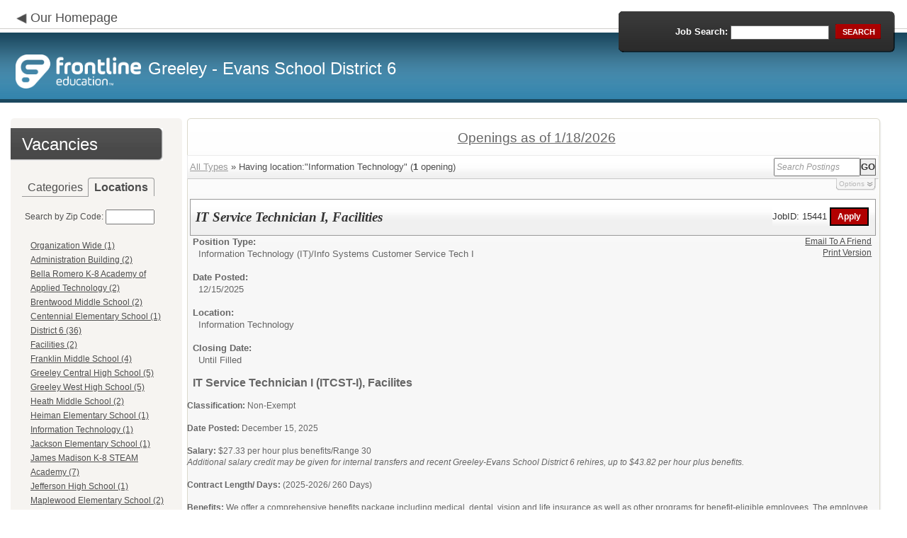

--- FILE ---
content_type: text/html; charset=utf-8
request_url: https://www.applitrack.com/greeley/onlineapp/default.aspx?AppliTrackPostingSearch=location:%22Information+Technology%22
body_size: 17093
content:
<script type="text/javascript" src="https://ws.audioeye.com/ae.js"></script><script type="text/javascript" src="https://ws.audioeye.com/ae.js"></script>
<!DOCTYPE html>
<html lang="en">
<head><title>
	Greeley - Evans School District 6 - Frontline Recruitment
</title><meta http-equiv="Content-Type" content="text/html; charset=utf-8" /><meta name="Description" content="Frontline Recruiting and Hiring, Applicant Tracking for Educators. Online Job Employment Applications, Web Based Employment Applications for School Districts and Educational Institutions." /><script type="text/javascript" src="/greeley/ruxitagentjs_ICA7NVfghjoqrux_10305250107141607.js" data-dtconfig="rid=RID_751205802|rpid=-1468113112|domain=applitrack.com|reportUrl=/greeley/rb_bf28599crd|app=7927f457c7a0685b|owasp=1|featureHash=ICA7NVfghjoqrux|vcv=1|rdnt=1|uxrgce=1|cuc=xvf2dww8|mel=100000|dpvc=1|md=mdcc1=a#sk--user-info-title ^rb span.sk--user-name.fa-angle-up-after,mdcc2=cAdminUserID,mdcc3=cAPPLICANT|lastModification=1768310186258|tp=500,50,0|srbbv=2|agentUri=/greeley/ruxitagentjs_ICA7NVfghjoqrux_10305250107141607.js"></script><link href="/OLA2Common/onlineapp/StyleSheets/AppLandingStyle.css?v=17" rel="stylesheet" type="text/css" /><link href="/OLA2Common/onlineapp/StyleSheets/ADA.css?v=1" rel="stylesheet" type="text/css" /><link href="/OLA2Common/onlineapp/StyleSheets/Announcement.css" rel="stylesheet" type="text/css" /><link href="/JavaScript/fonts/font-awesome.min.css" rel="stylesheet" type="text/css" /></head>
<body id="default">
    <!-- Provide a header for screen readers -->
    <script type="text/javascript" src="/JavaScript/jQuery/jquery-1.8.2.min.js"></script>
    <script type="text/javascript" src="/OLA2Common/onlineapp/JavaScript/Announcement.js"></script>
    <h1 class="HiddenButReadable">Frontline Applicant Tracking - <span id="LblScreenReaderClientName">Greeley - Evans School District 6</span></h1>
    <a class="skip-main" href="#ApplicantMain">Skip to main content</a>
    <form name="frmMain" method="post" action="./default.aspx?AppliTrackPostingSearch=location%3a%22Information+Technology%22" onsubmit="javascript:return WebForm_OnSubmit();" id="frmMain">
<div>
<input type="hidden" name="__EVENTTARGET" id="__EVENTTARGET" value="" />
<input type="hidden" name="__EVENTARGUMENT" id="__EVENTARGUMENT" value="" />
<input type="hidden" name="__VIEWSTATE" id="__VIEWSTATE" value="/[base64]/[base64]/[base64]/Q2F0ZWdvcnk9Q3VzdG9kaWFsHwEFDUN1c3RvZGlhbCAoNClkZAIHD2QWAgIBDw8WBB8IBTdkZWZhdWx0LmFzcHg/[base64]/[base64]/Q2F0ZWdvcnk9SW5mb3JtYXRpb24rVGVjaG5vbG9neSsoSVQpHwEFH0luZm9ybWF0aW9uIFRlY2hub2xvZ3kgKElUKSAoMSlkZAIMD2QWAgIBDw8WBB8IBShkZWZhdWx0LmFzcHg/Q2F0ZWdvcnk9TnV0cml0aW9uK1NlcnZpY2VzHwEFFk51dHJpdGlvbiBTZXJ2aWNlcyAoNClkZAIND2QWAgIBDw8WBB8IBSlkZWZhdWx0LmFzcHg/[base64]/[base64]/Q2F0ZWdvcnk9U3BlY2lhbCtBc3NpZ25tZW50Ky0rTm9uLWxpY2Vuc2VkHwEFJVNwZWNpYWwgQXNzaWdubWVudCAtIE5vbi1saWNlbnNlZCAoMSlkZAITD2QWAgIBDw8WBB8IBTNkZWZhdWx0LmFzcHg/[base64]/Q2F0ZWdvcnk9U3Vic3RpdHV0ZSstK1RlYWNoaW5nHwEFGVN1YnN0aXR1dGUgLSBUZWFjaGluZyAoMSlkZAIYD2QWAgIBDw8WBB8IBSRkZWZhdWx0LmFzcHg/Q2F0ZWdvcnk9VHJhbnNwb3J0YXRpb24fAQUSVHJhbnNwb3J0YXRpb24gKDIpZGQCDw8UKwACDxYEHwZnHwcCG2RkFgJmD2QWNgIBD2QWAgIBDw8WBB8IBTRkZWZhdWx0LmFzcHg/[base64]/[base64]/[base64]/QXBwbGlUcmFja1Bvc3RpbmdTZWFyY2g9bG9jYXRpb246JTIyR3JlZWxleStDZW50cmFsK0hpZ2grU2Nob29sJTIyHwEFH0dyZWVsZXkgQ2VudHJhbCBIaWdoIFNjaG9vbCAoNSlkZAIKD2QWAgIBDw8WBB8IBUxkZWZhdWx0LmFzcHg/QXBwbGlUcmFja1Bvc3RpbmdTZWFyY2g9bG9jYXRpb246JTIyR3JlZWxleStXZXN0K0hpZ2grU2Nob29sJTIyHwEFHEdyZWVsZXkgV2VzdCBIaWdoIFNjaG9vbCAoNSlkZAILD2QWAgIBDw8WBB8IBUdkZWZhdWx0LmFzcHg/[base64]/[base64]/[base64]/[base64]/[base64]/cT1odHRwczovL3RlYWNoY29sb3JhZG8udXMyMS5saXN0LW1hbmFnZS5jb20vdHJhY2svY2xpY2s/[base64]/[base64]/[base64]/////w9kBRtMaXN0Vmlld0pvYkNhdGVnb3JpZXNOb0xpbmsPZ2QFFExpc3RWaWV3RmVhdHVyZWRKb2JzD2dkBRFNdWx0aVZpZXdQYWdlTWFpbg8PZAIBZAUVTGlzdFZpZXdKb2JDYXRlZ29yaWVzDxQrAA5kZGRkZGRkPCsAGAACGGRkZGYC/////w9kAWyDB76yd5qQS1XzmFltqPljdIBRkESGtCWZxWzUtJo=" />
</div>

<script type="text/javascript">
//<![CDATA[
var theForm = document.forms['frmMain'];
if (!theForm) {
    theForm = document.frmMain;
}
function __doPostBack(eventTarget, eventArgument) {
    if (!theForm.onsubmit || (theForm.onsubmit() != false)) {
        theForm.__EVENTTARGET.value = eventTarget;
        theForm.__EVENTARGUMENT.value = eventArgument;
        theForm.submit();
    }
}
//]]>
</script>


<script src="/greeley/WebResource.axd?d=629qferSN5B29IYHxQYhksPN-MFwwu_T9O9xECcd3dsT0PW5GmpcCoKMjrvcuxBQ1h6mmIK4OfoUenWB8HvtLDrlgPBqdhwAV_4Gu0wX_x41&amp;t=638901356248157332" type="text/javascript"></script>


<script src="/greeley/WebResource.axd?d=AcZfmznXbIwNgYXenLUG5nSqobclSP-fBanLL0HVZ-gsiQw7l8jv4fYZ1K6iL3aLXjTt-0A9FIla8bpDmvjykr4xDXu6NnOC45_W3Ztvb5g1&amp;t=638901356248157332" type="text/javascript"></script>
<script type="text/javascript">
//<![CDATA[
function WebForm_OnSubmit() {
if (typeof(ValidatorOnSubmit) == "function" && ValidatorOnSubmit() == false) return false;
return true;
}
//]]>
</script>

<div>

	<input type="hidden" name="__VIEWSTATEGENERATOR" id="__VIEWSTATEGENERATOR" value="D781834A" />
	<input type="hidden" name="__EVENTVALIDATION" id="__EVENTVALIDATION" value="/wEdAAVgQd9G5F2Pvscpuh+ZYKXSvIcK0sl++1dnc5pNZ0fzucg6PccOveGWEsJ81cISLcxSgkecq/SPHtuAyPOxzyFsaxsGq0AWtDKEui7Wgr5DfIOOHq+XzahEyQKvCa5wMPtGKSmZk0V3/Sn5V35N24Q8" />
</div>
    <div id="main">
        
        <!--header -->
        <div id="header" style="background-color:#3183AC;">
            <div class="container">
                <div class="left">
                    <img class="link-arrow" src="/OLA2Common/OnlineApp/images/left-facing-arrow.png" alt='' style="margin-top:.3%;width:1.5em;"/>
                    <h2 style="display: inline; font-size: 18px;">
                        <a href="http://www.greeleyschools.org" id="HrefClientHomePage">Our Homepage</a>
                    </h2>
                    <br />
                    <div class="logo" role="banner">
                        <a href="default.aspx">
                            <img src='/OLA2Common/OnlineApp/images/atLogo.png' id='HeaderLogoLeft' alt='Frontline Education logo, home page' style='float: left; margin-top: 5px; padding-right: 10px;'/>
                            </a><span id="LbLHeaderClientName" style="padding-top: 15px; float: left; display: block;">Greeley - Evans School District 6</span><br />

                    </div>
                </div>
                <div class="right">
                    <div id="SearchFormDiv" role="search">
                        <div class="right-bg">
                            <div class="left-bg">
                                <div class="rowi">
                                    <label for="AppliTrackPostingSearch">Job Search:</label>
                                    <input name="AppliTrackPostingSearch" type="text" id="AppliTrackPostingSearch" class="input" />
                                    <a id="LnkBtnSearch" class="button" href="javascript:__doPostBack(&#39;LnkBtnSearch&#39;,&#39;&#39;)"><span><span>search</span></span></a>
                                </div>
                            </div>
                        </div>
                    </div>
                </div>
            </div>
        </div>
        <!--header end-->
        <div id="content">
            <div class="container">
                <div class="sidebar">
                    <div class="box">
                        <div class="corner-bottom-left">
                            <div class="corner-top-right">
                                <div class="corner-top-left">
                                    <div class="indent">
                                        <div class="container2"  role="navigation">
                                            <!-- featured job section - shown when there are featured jobs -->
                                            
                                            <h2 class="title1">
                                                <span id="VacanciesHeader">Vacancies</span></h2>
                                            
                                                    <!-- category and location section - shown when there are more than five jobs -->
                                                    <div id="DivCategoryAndLocations">
                                                        <div id="DivCatLocTabs">
                                                            <ul>
                                                                <li class="active"><a href="#DivCategoriesSection" id="CategoriesTabLink" data-tab="DivCategoriesSection" role="tab">Categories</a></li>
                                                                <li><a href="#DivLocationsSection" id="LocationsTabLink" data-tab="DivLocationsSection" role="tab">Locations</a></li>
                                                            </ul>
                                                            <br />
                                                        </div>
                                                        <div id="DivCategoriesSection" class="tab-content active">
                                                            
                                                                    <ul>
                                                                        
                                                                    <li><a id="ListViewJobCategories_ctrl0_CatLnk" href="default.aspx?Category=110%2f140+Retiree">110/140 Retiree (2)</a></li>
                                                                
                                                                    <li><a id="ListViewJobCategories_ctrl1_CatLnk" href="default.aspx?Category=Administration%2fProf.+Technical-+Instructional">Administration/Prof. Technical- Instructional (3)</a></li>
                                                                
                                                                    <li><a id="ListViewJobCategories_ctrl2_CatLnk" href="default.aspx?Category=Administration%2fProf.+Technical-+Non-instructional">Administration/Prof. Technical- Non-instructional (1)</a></li>
                                                                
                                                                    <li><a id="ListViewJobCategories_ctrl3_CatLnk" href="default.aspx?Category=Athletics%2fActivities">Athletics/Activities (19)</a></li>
                                                                
                                                                    <li><a id="ListViewJobCategories_ctrl4_CatLnk" href="default.aspx?Category=Contractors+ONLY">Contractors ONLY (1)</a></li>
                                                                
                                                                    <li><a id="ListViewJobCategories_ctrl5_CatLnk" href="default.aspx?Category=Custodial">Custodial (4)</a></li>
                                                                
                                                                    <li><a id="ListViewJobCategories_ctrl6_CatLnk" href="default.aspx?Category=Elementary%2fPK-8+School+Teaching">Elementary/PK-8 School Teaching (2)</a></li>
                                                                
                                                                    <li><a id="ListViewJobCategories_ctrl7_CatLnk" href="default.aspx?Category=Extended+School+Year+(ESY)+-+Licensed">Extended School Year (ESY) - Licensed (9)</a></li>
                                                                
                                                                    <li><a id="ListViewJobCategories_ctrl8_CatLnk" href="default.aspx?Category=Extended+School+Year+(ESY)+-+Non-licensed">Extended School Year (ESY) - Non-licensed (8)</a></li>
                                                                
                                                                    <li><a id="ListViewJobCategories_ctrl9_CatLnk" href="default.aspx?Category=Facilities">Facilities (1)</a></li>
                                                                
                                                                    <li><a id="ListViewJobCategories_ctrl10_CatLnk" href="default.aspx?Category=Information+Technology+(IT)">Information Technology (IT) (1)</a></li>
                                                                
                                                                    <li><a id="ListViewJobCategories_ctrl11_CatLnk" href="default.aspx?Category=Nutrition+Services">Nutrition Services (4)</a></li>
                                                                
                                                                    <li><a id="ListViewJobCategories_ctrl12_CatLnk" href="default.aspx?Category=School+Psychologist">School Psychologist (1)</a></li>
                                                                
                                                                    <li><a id="ListViewJobCategories_ctrl13_CatLnk" href="default.aspx?Category=School+Support">School Support (5)</a></li>
                                                                
                                                                    <li><a id="ListViewJobCategories_ctrl14_CatLnk" href="default.aspx?Category=Secondary+School+Teaching">Secondary School Teaching (2)</a></li>
                                                                
                                                                    <li><a id="ListViewJobCategories_ctrl15_CatLnk" href="default.aspx?Category=Secretarial%2fClerical">Secretarial/Clerical (1)</a></li>
                                                                
                                                                    <li><a id="ListViewJobCategories_ctrl16_CatLnk" href="default.aspx?Category=Special+Assignment+-+Licensed">Special Assignment - Licensed (6)</a></li>
                                                                
                                                                    <li><a id="ListViewJobCategories_ctrl17_CatLnk" href="default.aspx?Category=Special+Assignment+-+Non-licensed">Special Assignment - Non-licensed (1)</a></li>
                                                                
                                                                    <li><a id="ListViewJobCategories_ctrl18_CatLnk" href="default.aspx?Category=Special+Education++-+Licensed">Special Education  - Licensed (6)</a></li>
                                                                
                                                                    <li><a id="ListViewJobCategories_ctrl19_CatLnk" href="default.aspx?Category=Special+Education++-+Non-licensed">Special Education  - Non-licensed (11)</a></li>
                                                                
                                                                    <li><a id="ListViewJobCategories_ctrl20_CatLnk" href="default.aspx?Category=Student+Internship">Student Internship (1)</a></li>
                                                                
                                                                    <li><a id="ListViewJobCategories_ctrl21_CatLnk" href="default.aspx?Category=Substitute+-+Support+Staff">Substitute - Support Staff (1)</a></li>
                                                                
                                                                    <li><a id="ListViewJobCategories_ctrl22_CatLnk" href="default.aspx?Category=Substitute+-+Teaching">Substitute - Teaching (1)</a></li>
                                                                
                                                                    <li><a id="ListViewJobCategories_ctrl23_CatLnk" href="default.aspx?Category=Transportation">Transportation (2)</a></li>
                                                                
                                                                    </ul>
                                                                
                                                        </div>
                                                        <div id="DivLocationsSection" class="tab-content">
                                                            <label for="TxtZipCode">Search by Zip Code:</label>
                                                            <input name="TxtZipCode" type="text" id="TxtZipCode" onkeypress="return ZipCode_OnKeyPress()" style="width:69px;" />
                                                            <span id="TxtZipCodeRequired" style="color:Red;visibility:hidden;">*</span>
                                                            <span id="regZip" style="color:Red;visibility:hidden;">Invalid zipcode</span>
                                                            <input type="submit" name="BtnZip" value="Search" onclick="javascript:WebForm_DoPostBackWithOptions(new WebForm_PostBackOptions(&quot;BtnZip&quot;, &quot;&quot;, true, &quot;Zip&quot;, &quot;&quot;, false, false))" id="BtnZip" style="display: none;" />
                                                            
                                                                    <ul>
                                                                        
                                                                    <li><a id="ListViewJobLocations_ctrl0_HyperLinkLocation" href="default.aspx?AppliTrackPostingSearch=location:%22%22">Organization Wide (1)</a></li>
                                                                
                                                                    <li><a id="ListViewJobLocations_ctrl1_HyperLinkLocation" href="default.aspx?AppliTrackPostingSearch=location:%22Administration+Building%22">Administration Building (2)</a></li>
                                                                
                                                                    <li><a id="ListViewJobLocations_ctrl2_HyperLinkLocation" href="default.aspx?AppliTrackPostingSearch=location:%22Bella+Romero+K-8+Academy+of+Applied+Technology%22">Bella Romero K-8 Academy of Applied Technology (2)</a></li>
                                                                
                                                                    <li><a id="ListViewJobLocations_ctrl3_HyperLinkLocation" href="default.aspx?AppliTrackPostingSearch=location:%22Brentwood+Middle+School%22">Brentwood Middle School (2)</a></li>
                                                                
                                                                    <li><a id="ListViewJobLocations_ctrl4_HyperLinkLocation" href="default.aspx?AppliTrackPostingSearch=location:%22Centennial+Elementary+School%22">Centennial Elementary School (1)</a></li>
                                                                
                                                                    <li><a id="ListViewJobLocations_ctrl5_HyperLinkLocation" href="default.aspx?AppliTrackPostingSearch=location:%22District+6%22">District 6 (36)</a></li>
                                                                
                                                                    <li><a id="ListViewJobLocations_ctrl6_HyperLinkLocation" href="default.aspx?AppliTrackPostingSearch=location:%22Facilities%22">Facilities (2)</a></li>
                                                                
                                                                    <li><a id="ListViewJobLocations_ctrl7_HyperLinkLocation" href="default.aspx?AppliTrackPostingSearch=location:%22Franklin+Middle+School%22">Franklin Middle School (4)</a></li>
                                                                
                                                                    <li><a id="ListViewJobLocations_ctrl8_HyperLinkLocation" href="default.aspx?AppliTrackPostingSearch=location:%22Greeley+Central+High+School%22">Greeley Central High School (5)</a></li>
                                                                
                                                                    <li><a id="ListViewJobLocations_ctrl9_HyperLinkLocation" href="default.aspx?AppliTrackPostingSearch=location:%22Greeley+West+High+School%22">Greeley West High School (5)</a></li>
                                                                
                                                                    <li><a id="ListViewJobLocations_ctrl10_HyperLinkLocation" href="default.aspx?AppliTrackPostingSearch=location:%22Heath+Middle+School%22">Heath Middle School (2)</a></li>
                                                                
                                                                    <li><a id="ListViewJobLocations_ctrl11_HyperLinkLocation" href="default.aspx?AppliTrackPostingSearch=location:%22Heiman+Elementary+School%22">Heiman Elementary School (1)</a></li>
                                                                
                                                                    <li><a id="ListViewJobLocations_ctrl12_HyperLinkLocation" href="default.aspx?AppliTrackPostingSearch=location:%22Information+Technology%22">Information Technology (1)</a></li>
                                                                
                                                                    <li><a id="ListViewJobLocations_ctrl13_HyperLinkLocation" href="default.aspx?AppliTrackPostingSearch=location:%22Jackson+Elementary+School%22">Jackson Elementary School (1)</a></li>
                                                                
                                                                    <li><a id="ListViewJobLocations_ctrl14_HyperLinkLocation" href="default.aspx?AppliTrackPostingSearch=location:%22James+Madison+K-8+STEAM+Academy%22">James Madison K-8 STEAM Academy (7)</a></li>
                                                                
                                                                    <li><a id="ListViewJobLocations_ctrl15_HyperLinkLocation" href="default.aspx?AppliTrackPostingSearch=location:%22Jefferson+High+School%22">Jefferson High School (1)</a></li>
                                                                
                                                                    <li><a id="ListViewJobLocations_ctrl16_HyperLinkLocation" href="default.aspx?AppliTrackPostingSearch=location:%22Maplewood+Elementary+School%22">Maplewood Elementary School (2)</a></li>
                                                                
                                                                    <li><a id="ListViewJobLocations_ctrl17_HyperLinkLocation" href="default.aspx?AppliTrackPostingSearch=location:%22Meeker+Elementary+School%22">Meeker Elementary School (1)</a></li>
                                                                
                                                                    <li><a id="ListViewJobLocations_ctrl18_HyperLinkLocation" href="default.aspx?AppliTrackPostingSearch=location:%22Northridge+High+School%22">Northridge High School (2)</a></li>
                                                                
                                                                    <li><a id="ListViewJobLocations_ctrl19_HyperLinkLocation" href="default.aspx?AppliTrackPostingSearch=location:%22Nutrition+Services%22">Nutrition Services (4)</a></li>
                                                                
                                                                    <li><a id="ListViewJobLocations_ctrl20_HyperLinkLocation" href="default.aspx?AppliTrackPostingSearch=location:%22Poudre+Learning+Center%22">Poudre Learning Center (1)</a></li>
                                                                
                                                                    <li><a id="ListViewJobLocations_ctrl21_HyperLinkLocation" href="default.aspx?AppliTrackPostingSearch=location:%22Prairie+Heights+Middle+School%22">Prairie Heights Middle School (1)</a></li>
                                                                
                                                                    <li><a id="ListViewJobLocations_ctrl22_HyperLinkLocation" href="default.aspx?AppliTrackPostingSearch=location:%22Shawsheen+Elementary+School%22">Shawsheen Elementary School (1)</a></li>
                                                                
                                                                    <li><a id="ListViewJobLocations_ctrl23_HyperLinkLocation" href="default.aspx?AppliTrackPostingSearch=location:%22Special+Education+(District)%22">Special Education (District) (2)</a></li>
                                                                
                                                                    <li><a id="ListViewJobLocations_ctrl24_HyperLinkLocation" href="default.aspx?AppliTrackPostingSearch=location:%22Tointon+Academy+of+Pre-Engineering%22">Tointon Academy of Pre-Engineering (2)</a></li>
                                                                
                                                                    <li><a id="ListViewJobLocations_ctrl25_HyperLinkLocation" href="default.aspx?AppliTrackPostingSearch=location:%22Transportation%22">Transportation (2)</a></li>
                                                                
                                                                    <li><a id="ListViewJobLocations_ctrl26_HyperLinkLocation" href="default.aspx?AppliTrackPostingSearch=location:%22Winograd+K-8+School%22">Winograd K-8 School (2)</a></li>
                                                                
                                                                    </ul>
                                                                
                                                        </div>
                                                    </div>
                                                
                                            <!-- left section footer -->
                                             <a href="default.aspx?all=1" id="HrefAllJob" class="link">All Jobs</a>
                                            <img class="link-arrow" src='/OLA2Common/OnlineApp/images/right-facing-arrow.png' alt='' style="margin-top:14.5%;width:1.4em"/>
                                            
                                        </div>
                                    </div>
                                </div>
                            </div>
                        </div>
                    </div>
                </div>
                <div class="site-content">
                    <div class="indent" role="main">
                        <div class="box2">
                            <div class="tail-right">
                                <div class="tail-left">
                                    <div class="tail-top">
                                        <div class="corner-bottom-right">
                                            <div class="corner-bottom-left">
                                                <div class="corner-top-right">
                                                    <div class="corner-top-left">
                                                        <div class="box-indent">
                                                            
                                                                    <!--COPY FROM HERE-->
                                                                    <script type="text/javascript">
                                                                        var targetURL = "jobpostings/Output.asp"
                                                                        var Search = location.search
                                                                        if (Search == "") { Search = "?" } else { Search += "&" }
                                                                        //Search += "nocss=1"
                                                                        ScriptLoc = targetURL + Search
                                                                        document.write('<scr' + 'ipt type="text/javascript" src="' + ScriptLoc + '"></scr' + 'ipt>')
                                                                    </script>
                                                                    <noscript>
                                                                        <a href="view.asp?embed=1">Click here to view the Job Postings.</a></noscript>
                                                                    <!--TO HERE-->
                                                                
                                                        </div>
                                                    </div>
                                                </div>
                                            </div>
                                        </div>
                                    </div>
                                </div>
                            </div>
                        </div>
                        <div class="padding2">
                            <div class="container">
                                <div id="ExternalApplicantsContainer" class="col-1" style="width:49%;">
                                    <div class="box3 col-pad maxheight">
                                        <div class="tail-right maxheight">
                                            <div class="tail-left maxheight">
                                                <div class="tail-top maxheight">
                                                    <div class="corner-bottom-right maxheight">
                                                        <div class="corner-bottom-left maxheight">
                                                            <div class="corner-top-right maxheight">
                                                                <div class="corner-top-left maxheight">
                                                                    <div class="box-indent">
                                                                        <div class="container2" id="ApplicantMain" tabindex="-1">
                                                                            <h2 class="title2">
                                                                                <span id="ExternalApplicantsTitle">External Applicants</span></h2>
                                                                            <div id="DivExternalImage">
                                                                                <img alt="" src="/OLA2Common/onlineapp/images/page1-img2.jpg" class="imgindent" />
                                                                            </div>
                                                                            <div id="ExternalStartDiv">
                                                                                <a href="javascript:void(openAppWindow('_application.aspx?starting=true'))" id="ExternalStartLink"></a><br />
                                                                                <br />
                                                                            </div>
                                                                            
                                                                            <div id="PasscodesDiv">
                                                                                <a href="javascript:void(openAppWindow('0usePasscodes.asp'))" id="PasscodesLink">Use passcodes sent to me</a></div>
                                                                            <div class="clear">
                                                                            </div>
                                                                            <a href="javascript:void(openAppWindow('_application.aspx?login=true'))" id="ExternalLoginLink" class="link">Log in</a>
                                                                            <img class="link-arrow" src='/OLA2Common/OnlineApp/images/right-facing-arrow.png' alt=''/>
                                                                        </div>
                                                                    </div>
                                                                </div>
                                                            </div>
                                                        </div>
                                                    </div>
                                                </div>
                                            </div>
                                        </div>
                                    </div>
                                </div>
                                <div id="InternalApplicantsContainer" class="col-2" style="width:49%;">
                                    <div class="box3 maxheight">
                                        <div class="tail-right maxheight">
                                            <div class="tail-left maxheight">
                                                <div class="tail-top maxheight">
                                                    <div class="corner-bottom-right maxheight">
                                                        <div class="corner-bottom-left maxheight">
                                                            <div class="corner-top-right maxheight">
                                                                <div class="corner-top-left maxheight">
                                                                    <div class="box-indent">
                                                                        <div class="container2">
                                                                            <h2 class="title2">
                                                                                <span id="InternalApplicantsTitle">Internal Applicants</span></h2>
                                                                            <div id="DivInternalImage">
                                                                                <img alt="" src="/OLA2Common/onlineapp/images/page1-img3.jpg" class="imgindent" />
                                                                            </div>
                                                                            <div id="PanelInternalApplicant">
	
                                                                            Currently working for District-6? Please apply by clicking on the link below.<br/><br/>
</div>
                                                                            <a href="default.aspx?internal=internal&district=" id="HREFInternalPostings"></a><br />
                                                                            <br />
                                                                            <a href="javascript:void(openAppWindow('_application.aspx?starting=true&isInternal=1&'))" id="HREFInternalStartLink"></a>
                                                                            <div class="clear">
                                                                            </div>
                                                                            <a href="javascript:void(openAppWindow('_application.aspx?login=true&isInternal=1&'))" id="HREFInternalContinueLink" class="link">Log in</a>
                                                                            <img class="link-arrow" src='/OLA2Common/OnlineApp/images/right-facing-arrow.png' alt=''/>
                                                                        </div>
                                                                    </div>
                                                                </div>
                                                            </div>
                                                        </div>
                                                    </div>
                                                </div>
                                            </div>
                                        </div>
                                    </div>
                                </div>
                            </div>
                        </div>
                        <div class="indent1">
                            <div id="DivTechHelpText">In compliance with Titles VI & VII of the Civil Rights Act of 1964, Title IX of the Education Amendments of 1972; Section 504 of the Rehabilitation Act of 1973, the Age Discrimination in Employment Act of 1967, the Americans with Disabilities Act, the Genetic Information Nondiscrimination Act of 2008, and Colorado law, Weld County School District 6, Greeley, Colorado, does not unlawfully discriminate against otherwise qualified students, employees, applicants for employment, or members of the public on the basis of disability, race, creed, color, sex, sexual orientation, gender identity, gender expression, marital status, national origin, religion, ancestry, or need for special education services. A lack of English language skills will not be a barrier to admission and participation in the career and technical education (CTE) programs of the District. Discrimination against employees and applicants for employment based on age, genetic information, and conditions related to pregnancy or childbirth is also prohibited in accordance with state and/or federal law.<br/><br/>Complaint procedures have been established for students, parents, employees and members of the public. The following person has been identified as the compliance officer and Title IX Coordinator for the district. <br/><br/>Title IX Coordinator and Compliance Officer, James Donahue<br/>1025 Ninth Avenue, Greeley, CO 80631<br/>Phone: 970-348-6104<br/>Email address: jdonahue@greeleyschools.org<br/><br/><h2>Need Help?</h2><br/>We're here to help!  For questions regarding position qualifications or application procedures, please contact Greeley - Evans School District 6 directly.<br/><br/>For technical questions regarding the Applicant Tracking system, please contact the Applicant Tracking help desk using the Request Technical Help link below.</div>
                            <a id="TechHelpLink" class="link" href="https://talent-help.frontlineeducation.com/hc/en-us">Request Technical Help</a>
                            <img class="link-arrow" src='/OLA2Common/OnlineApp/images/right-facing-arrow.png' alt='' style="margin-top:1.9em; width:1.5em;"/>
                        </div>
                    </div>
                </div>
            </div>
        </div>
        <!--footer -->
        <div id="footer" role="contentinfo">
            Powered by Frontline Recruiting and Hiring &copy;
            <ul id="contactInfo" class="menu">
            <li><a href='http://www.greeleyschools.org' target='_blank'>Greeley - Evans School District 6</a></li><li><a href='https://maps.google.com/?q=loc:1025 9th Avenue  Greeley, CO 80631' target='_blank'>1025 9th Avenue </a><li>Greeley, CO 80631</li><li><a href='https://app.frontlineeducation.com' target='_blank'>Admin Login</a></ul>
        </div>
        <!--footer end-->
    </div>
    <script type="text/javascript">
        $(document).ready(function load() {
            setTabRoles();

            var url = '' + window.location.search
            if (url.indexOf("location") > 0) {
                switchTabs($("#LocationsTabLink"), false);
            } else {
                switchTabs($("#CategoriesTabLink"), false);
            }
        });

        function setTabRoles() {
            // For each individual tab DIV, set aria-hidden attribute (hidden via CSS rule)
            $(".tab-content").attr("aria-hidden", "true");

            // Get the list of tab links
            var tabList = $("#DivCatLocTabs ul")
            tabList.attr("role", "tablist");

            // For each item in the tabs list...
            $(tabList).find("li > a").each(
                function (a) {
                    var tab = $(this)
                    // Assign aria-selected attribute to the tab control, but do not remove the href
                    tab.attr("aria-selected", "false").parent().attr("role", "presentation");

                    // Assign aria attribute to the relevant tab panel
                    $("#" + tab.attr("data-tab")).attr("aria-labelledby", tab.attr("id"));

                    // Set the click event for each tab link
                    tab.click(function (e) { e.preventDefault(); switchTabs(tab, true); });

                });

            // Set keydown events on tabList item for navigating tabs
            $(tabList).delegate("a", "keydown",
                function (e) {
                    var tab = $(this);

                    switch (e.which) {
                        case 37: case 38:
                            if (tab.parent().prev().length != 0) {
                                tab.parent().prev().find("> a").click();
                            } else {
                                $(tabList).find("li:last > a").click();
                            }
                            break;
                        case 39: case 40:
                            if (tab.parent().next().length != 0) {
                                tab.parent().next().find("> a").click();
                            } else {
                                $(tabList).find("li:first > a").click();
                            }
                            break;
                    }
                }
            );
        }

        function switchTabs(tab, manualClick) {
            // Change state of previously selected tabList item
            $("#DivCatLocTabs ul").find("> li.active").removeClass("active").find("> a").attr("aria-selected", "false");

            // Hide previously selected tab panel
            $(".tab-content:visible").attr("aria-hidden", "true").removeClass("active");

            // Show newly selected tab panel
            $("#" + tab.attr("data-tab")).attr("aria-hidden", "false").addClass("active");

            // Set state of newly selected tab list item
            tab.attr("aria-selected", "true").parent().addClass("active");

            //Set focus to the first heading in the newly revealed tab content
            if(manualClick) {
                $("#" + tab.attr("data-tab")).find("a, input").first().attr("tabindex", -1).focus();
            }

        }

        function centerWin(zwidth, zheight) {
            var winHeight
            var winWidth
            winHeight = screen.availHeight
            winWidth = screen.width
            if (zwidth > winWidth) { zwidth = winWidth }
            if (zheight > winHeight) { zheight = winHeight }
            zleft = parseInt((winWidth / 2) - (zwidth / 2))
            if (zleft < 10) { zleft = 0 }
            ztop = parseInt((winHeight / 2) - (zheight / 2))
            if (ztop < 25) { ztop = 0 }
            var x = "width=" + zwidth + ",height=" + zheight + ",left=" + zleft + ",top=" + ztop
            return x
        }

        var win
        function openAppWindow(URL) {
            win = window.open(URL, "applyFor", "location=no,resizable=yes,scrollbars=yes," + centerWin(920, 650))
            win.focus()
        }

        function ZipCode_OnKeyPress() {
            if (window.event.keyCode == 13) {
                if (Page_ClientValidate("Zip")) {
                    document.getElementById("BtnZip").click()
                }
            }
        }


    </script>
    <div id="DivHiddenFooter" style="display: none;">Powered by Frontline Technologies - AppliTrack, Applicant Tracking for Educators. Online Job Employment Applications, Web Based Employment Applications for School Districts and Educational Institutions - <a href='http://www.aspexsolutions.com/'>www.aspexsolutions.com</a><br />You can also view <a href='http://www.k12jobspot.com/Colorado-teaching-jobs'>Colorado Teaching Jobs</a> at www.k12jobspot.com. K12JobSpot is a site that has thousands of teaching jobs - all from AppliTrack school districts.</div>
    
<script type="text/javascript">
//<![CDATA[
var Page_Validators =  new Array(document.getElementById("TxtZipCodeRequired"), document.getElementById("regZip"));
//]]>
</script>

<script type="text/javascript">
//<![CDATA[
var TxtZipCodeRequired = document.all ? document.all["TxtZipCodeRequired"] : document.getElementById("TxtZipCodeRequired");
TxtZipCodeRequired.controltovalidate = "TxtZipCode";
TxtZipCodeRequired.errormessage = "*";
TxtZipCodeRequired.validationGroup = "Zip";
TxtZipCodeRequired.evaluationfunction = "RequiredFieldValidatorEvaluateIsValid";
TxtZipCodeRequired.initialvalue = "";
var regZip = document.all ? document.all["regZip"] : document.getElementById("regZip");
regZip.controltovalidate = "TxtZipCode";
regZip.errormessage = "Invalid zipcode";
regZip.validationGroup = "Zip";
regZip.evaluationfunction = "RegularExpressionValidatorEvaluateIsValid";
regZip.validationexpression = "\\d{5}-?(\\d{4})?$";
//]]>
</script>


<script type="text/javascript">
//<![CDATA[

var Page_ValidationActive = false;
if (typeof(ValidatorOnLoad) == "function") {
    ValidatorOnLoad();
}

function ValidatorOnSubmit() {
    if (Page_ValidationActive) {
        return ValidatorCommonOnSubmit();
    }
    else {
        return true;
    }
}
        //]]>
</script>
</form>

</body>
</html>



<style>
/* This is used for changing the welcome image  */
#DivWelcomeImage
{
    background-image: url('images/Welcome.png');
    background-position: center;
    background-size: 174px 152px;
    background-repeat: no-repeat;
}
</style>

<script type="text/javascript">
    $(document).ready(function () {
        $('#DivInternalImage img').attr("src", "images/Internal.png");
        $('#DivExternalImage img').attr("src", "images/External.jpg");
        $('#ExternalStartDiv').remove();
        $('#ExternalLoginLink').text('Start an application for employment');
        if ($('#AppliTrackSearchContainer .AppliTrackSearchBG .normal b:first').text() === 'Exceptional Student Services - Non-licensed') {
            $('.CategoryLinks').prepend('<strong>IA</strong> - Focuses on specialized instruction including social skill development, functional communication and intensive academic instruction.<br><br><strong>IFL</strong> - Serves students with multiple needs that includes cognitive impairment focusing on specialized instruction in adaptive living skills, functional communication and intensive instruction in the extended standards.<br><br><strong>MAB</strong> - Serves students with emotional/affective and behavioral needs that require direct specialized instruction and/or supplementary aids and services. Focus of instruction may include coping strategies, replacement skills and social skill development.<br><br><strong>MCAT</strong> - Serves students with a significant learning impairment that requires direct specialized instruction and/or supplementary aids.<br><br><strong>Resource</strong> - Provides students with mild to moderate disability in either a special class or general education class who are in need of specialized supplementary instruction in an individual or a small group setting.<br><br>');
        }
    });
</script>



--- FILE ---
content_type: text/javascript
request_url: https://www.applitrack.com/greeley/onlineapp/jobpostings/Output.asp?AppliTrackPostingSearch=location:%22Information+Technology%22&
body_size: 14817
content:


var addthis_config = {
          services_compact: 'email, facebook, twitter, more',
          services_exclude: 'print'
}

var VacanciesAreOnThisPage = true

//window.onerror = function nada(){}

function centerWin(zwidth,zheight){
       var winHeight
       var winWidth
       winHeight = screen.availHeight
       winWidth = screen.width
       if (zwidth > winWidth){zwidth=winWidth}
       if (zheight > winHeight){zheight=winHeight}
       zleft = parseInt((winWidth/2)-(zwidth/2))
       if (zleft < 10){zleft = 0}
       ztop = parseInt((winHeight/2)-(zheight/2))
       if (ztop < 25){ztop = 0}
       var x = "width=" + zwidth + ",height=" + zheight + ",left=" + zleft + ",top=" + ztop
       return x
}

function applyFor(posJobCode,posFirstChoice,posSpecialty){
       var openwindow = false
       if (document.layers){
              alert("Please go back and then click 'Start an Application' to apply for this position.")
              return false;
       }
       var OpenWin = true
       try {
              if (typeof self.opener.updateApp == "boolean"){
                     OpenWin = false
              }
       } catch (e) {
              OpenWin = true
       }

       if (OpenWin){
              var applyFor = window.open("https://www.applitrack.com/greeley/onlineapp/_application.aspx?posJobCodes=" + posJobCode + "&posFirstChoice=" + posFirstChoice + "&posSpecialty=" + posSpecialty + "","applyFor","location=no,resizable=yes,scrollbars=yes," + centerWin(795,550))
              applyFor.focus()
       } else {
              window.opener.location = "javascript: applyFor('" + posJobCode + "','" + posFirstChoice + "','" + posSpecialty + "')"
              self.close()
       }
}

function oldWay(){
       var openwindow = false
       if (document.layers){
              alert("Please go back and then click 'Start an Application' to apply for this position.")
              return false;
       }
       if (opener == null){
              var applyFor = window.open("https://www.applitrack.com/greeley/onlineapp/_application.aspx?posJobCodes=" + posJobCode + "&posFirstChoice=" + posFirstChoice + "&posSpecialty=" + posSpecialty + "","applyFor","location=no,resizable=yes,scrollbars=yes," + centerWin(795,550))
              applyFor.focus()
       }else{
              if (typeof self.opener == "undefined"){
                     var applyFor = window.open("https://www.applitrack.com/greeley/onlineapp/_application.aspx?posJobCodes=" + posJobCode + "&posFirstChoice=" + posFirstChoice + "&posSpecialty=" + posSpecialty + "","applyFor","location=no,resizable=yes,scrollbars=yes," + centerWin(795,550))
                     applyFor.focus()
              }else{
                     if (typeof self.opener.updateApp == "boolean"){
                           window.opener.location = "javascript: applyFor('" + posJobCode + "','" + posFirstChoice + "','" + posSpecialty + "')"
                           self.close()
                     }else{
                           var applyFor = window.open("https://www.applitrack.com/greeley/onlineapp/_application.aspx?posJobCodes=" + posJobCode + "&posFirstChoice=" + posFirstChoice + "&posSpecialty=" + posSpecialty + "","applyFor","location=no,resizable=yes,scrollbars=yes," + centerWin(795,550))
                           applyFor.focus()
                     }
              }
       }
}
function applyForInternal(posJobCode,posFirstChoice,posSpecialty){
    var passDistrictCode;

       var applyFor = window.open("https://www.applitrack.com/greeley/onlineapp/_application.aspx?isInternal=1&posJobCodes=" + posJobCode + "&posFirstChoice=" + posFirstChoice + "&posSpecialty=" + posSpecialty + passDistrictCode + "","applyFor","location=no,resizable=yes,scrollbars=yes," + centerWin(795,550))
       applyFor.focus()
}

function applyForOutsideDistrict(district,posJobCode,posFirstChoice,posSpecialty){
    var applyPage;
    var applyWinSize;
    
        applyPage = '_application.aspx';
    
       var applyFor = window.open("https://www.applitrack.com/" + district + "/onlineapp/" + applyPage + "?posJobCodes=" + posJobCode + "&posFirstChoice=" + posFirstChoice + "&posSpecialty=" + posSpecialty + "","applyFor","location=no,resizable=yes,scrollbars=yes," + centerWin(795,550))
       applyFor.focus()
}

function toggle_block(i) {
       if (AppliTrack_$(i).style.display == 'none'){ AppliTrack_$(i).style.display = 'block';} else {AppliTrack_$(i).style.display = 'none';}
       setUpPageBreaks()
       return false;
}

function submitAppliTrackSearch(){
       AppliTrack_SearchExecute(null);
}

/* Deprecated; use AppliTrack_SearchExecute() */
function AppliTrackSort(key){
       winLoc = window.location.toString()
       if (window.location.search == "") {
              window.location = winLoc + "?AppliTrackSort=" + escape(key)
       }else{
              if (window.location.search.indexOf("AppliTrackSort=") > 0){
                     var currLoc = winLoc.substring(0,winLoc.indexOf("AppliTrackSort="))
                     window.location = winLoc.replace(/([^a-zA-Z0-9\-\.]+AppliTrackSort=)([a-zA-Z0-9\-\.]+)([&a-zA-Z0-9\-\.]*)/i,'$1' + escape(key) + '$3');
              }else{
                     window.location = winLoc + (winLoc.indexOf("?") < 0?"?":"&") + "AppliTrackSort=" + escape(key)
              }
       }
}

function AppliTrackSearchFocus(){
    var e = AppliTrack_$('AppliTrackPostingSearchBasic');
       if (e && e.value == "Search Postings"){
              e.value = ""
              e.style.color = "black"
              e.style.fontStyle = "normal"
       }
}
function AppliTrackSearchBlur(){
    var e = AppliTrack_$('AppliTrackPostingSearchBasic');
       if (e && e.value == ""){
              e.value = "Search Postings"
              e.style.color = "#999999"
              e.style.fontStyle = "italic"
       }
}
function AppliTrack_WatchForEnter(e){
       if(window.event)
        key = window.event.keyCode;     //IE
    else
        key = e.which;     //firefox

    if (key == 13)
    {
              AppliTrack_SearchExecute(null);

              if(window.event){
                  window.event.cancelBubble = true;
                  window.event.returnValue = false;
              }

              if (event && event.stopPropagation) {
            event.stopPropagation();
        }
        if (event && event.preventDefault) {
            event.preventDefault();
        }
        return false;
    }
}

function AppliTrackInit(){
       try{
           var sf = AppliTrack_$('AppliTrackPostingSearchBasic');
           var sc = AppliTrack_$('AppliTrackSearchSubCategory');
           if(sf){sf.value = "Search Postings"}
           if(sc){sc.disabled = true;}
           if (window.location.search.indexOf("category") > 0 || window.location.search.indexOf("AppliTrackPostingSearchBasic") > 0){
                  AppliTrack_$('AppliTrackPostings').scrollIntoView(true)
           }
       }
    catch(e){}
}
setTimeout('AppliTrackInit()',100)
function AppliTrack_ToggleAdvancedSearch(){
    var hc = AppliTrack_$('AppliTrackSearchAdvancedHeaderCollapsed');
    var he=AppliTrack_$('AppliTrackSearchAdvancedHeaderExpanded');
    var c=AppliTrack_$('AppliTrackSearchAdvancedContainer');
    var s=AppliTrack_$('AppliTrackSearchSimpleContainer');
    if(!hc||!he||!c) return;
    if(hc.style.display=='block'){
        hc.style.display='none';
        he.style.display='block';
        c.style.display='block';
        s.style.opacity='.5';
        s.style.filter='alpha(opacity=50)';
    }
    else{
        hc.style.display='block';
        he.style.display='none';
        c.style.display='none';
        s.style.opacity='1';
        s.style.filter='alpha(opacity=100)';
    }
}

function AppliTrack_onKeyPressToggle(e){
    if(window.event) {
        key = window.event.keyCode;     //IE
    } else {
        key = e.which;     //firefox
    }
    //toggle advanced settings on 'enter' and 'space' keypress
    if (key == 13 || key == 32) {
        AppliTrack_ToggleAdvancedSearch();
    }
}

function AppliTrack_SearchCategorySelect(){
    var c = AppliTrack_$('AppliTrackSearchCategory');
    var sc=AppliTrack_$('AppliTrackSearchSubCategory');
    if(!c||!sc){return;}
    if(c.options&&c.selectedIndex > 0){
        sc.disabled=false;
        var v = c.options[c.selectedIndex].value;
        if(v!=''){
            try{
                eval('var g = '+v);
                sc.options.length = 0;
                sc.options[sc.options.length] = new Option('All ' + g.id + ' postings','');

                for(var i=0;i < g.vals.length;i++){
                    if(g.vals[i]==''){
                        sc.options[sc.options.length] = new Option('All ' + g.id + ' postings','');
                    }
                    else{
                        sc.options[sc.options.length] = new Option(g.vals[i],g.vals[i]);
                    }
                }
            }catch(e){/*malformed option*/}
        }
    }
    else{
        sc.options.length = 0;
        sc.disabled = true;
    }

}

function AppliTrack_RadiusSelect(){
    var l = AppliTrack_$('AppliTrackSearchLocation');
    var sr=AppliTrack_$('AppliTrackSearchRadius');
    var zct=AppliTrack_$('AppliTrackZipCode');
    var zcv = AppliTrack_$('AppliTrackZipValidator');
     if(!l||!sr){return;}
      if(l.options[l.selectedIndex].value != ''){
        sr.disabled = true;
        zct.disabled = true;
        zcv.style.visibility='hidden';
        }
        else
        {
          sr.disabled = false;
          zct.disabled = false;
        }
}


function AppliTrack_SearchExecute(f /*,execute search, default advanced form visible*/){

  var ll = AppliTrack_$('AppliTrackSearchLocation');
  var zct = AppliTrack_$('AppliTrackZipCode');
  var zcv = AppliTrack_$('AppliTrackZipValidator');
  var sbb = AppliTrack_$('AppliTrackPostingSearchBasic');
  var validateZip =true;
  if (zct !=null) {
    if (zct.value != '' ){
        validateZip =  /(^\d{5}$)|(^\d{5}-\d{4}$)/.test(zct.value);
    }
    else
    {
        validateZip = true;
    }
  }
  else
  {
    validateZip = true;
  }

  if(( sbb.value !='Search Postings') || validateZip ){
    var loc = window.location.search;
       if(loc.substring(0,1) == '?'){
        //always replace the current search - refactor this to eliminate compounding searching
           loc = 'all=1';
        //loc= loc.substring(1,loc.length);
       }
       if(f&&(f.tagName+'').toLowerCase()=='form')
       { f.onSubmit = null; }

       if(!arguments||arguments.length<2||arguments[1]){
           //search
        var k = AppliTrack_$('AppliTrackPostingSearchBasic');
        var ak= AppliTrack_$('AppliTrackSearchKeyword');
        var tt= AppliTrack_$('AppliTrackSearchTitle');
        var d = AppliTrack_$('AppliTrackSearchDistrict');
        var l = AppliTrack_$('AppliTrackSearchLocation');
        var c = AppliTrack_$('AppliTrackSearchCategory');
        var sc= AppliTrack_$('AppliTrackSearchSubCategory');
        var pd= AppliTrack_$('AppliTrackSearchPostDateRange');
        var sregion = AppliTrack_$('AppliTrackSearchRegion');
        var zc =AppliTrack_$('AppliTrackZipCode');
        var zipr = AppliTrack_$('AppliTrackSearchRadius');
        var int = AppliTrack_$('internal');
        var state= AppliTrack_$('AppliTrackSearchState');

           var s = '';
           if(!AppliTrack_isEmpty(k)&&'Search Postings'!=''+k.value)
             {
               s+=(s!=''?' ':'');
               if(k.value !=''){ s+='title:' + k.value;}
             }
           if(!AppliTrack_isEmpty(ak)){s+=(s!=''?' ':'') + ak.value;}
           if(d&&d.options&&d.selectedIndex>=0&&''!=''+d.options[d.selectedIndex].value){
               for(var i=1;i < d.options.length;i++){
                   if(d.options[i].selected && d.options[i].value+''!=''){
                       s+=(s!=''?' ':'') + 'district:' + d.options[i].value;
                   }
               }
               loc = AppliTrack_RemoveParam(loc,'district');
           }
        var radius='';
        if (zipr != null)
        {
            if (zipr.value !='')
            {
            radius=' radius%3A"'+ zipr.value +'"';
            }
        }
        if (l != null)
        {
               if(l&&l.options&&''!=''+l.options[l.selectedIndex].value){
                   s+=(s!=''?' ':'') + 'location:"' + l.options[l.selectedIndex].value + '"';
                   loc = AppliTrack_RemoveParam(loc,'location');
               }
        }
           if(tt&&''!=''+tt.value){
               s+=(s!=''?' ':'') + 'title:"' + tt.value + '"';
               loc = AppliTrack_RemoveParam(loc,'title');
           }
        if(pd&&pd.options&&''!=''+pd.options[pd.selectedIndex].value){
               s+=(s!=''?' ':'') + 'dateposted:' + pd.options[pd.selectedIndex].value + '';
               loc = AppliTrack_RemoveParam(loc,'dateposted');
           }
           if(c&&c.options&&''!=''+c.options[c.selectedIndex].value){
            try{
                eval('var g = '+c.options[c.selectedIndex].value);
                s+=(s!=''?' ':'') + 'category:"' + g.id + '"';
                loc = AppliTrack_RemoveParam(loc,'category');
            }catch(e){/*malformed option*/}
           }

           if(sregion && sregion.options && sregion.options[sregion.selectedIndex] != null && ''!=''+sregion.options[sregion.selectedIndex].text){
                try{
                    s+=(s!=''?' ':'') + 'region:"' + sregion.options[sregion.selectedIndex].text + '"';
                    loc = AppliTrack_RemoveParam(loc,'region');
                }catch(e){/*malformed option*/}
           }

           if(sc&&sc.options&&!sc.disabled&&sc.selectedIndex>=0&&'' != ''+sc.options[sc.selectedIndex].value){
               s+=(s!=''?' ':'') + 'subcategory:"' + sc.options[sc.selectedIndex].value + '"';
               loc = AppliTrack_RemoveParam(loc,'subcategory');
           }

           if (typeof CustomSearchFormExtender == 'function') {
               s = s + CustomSearchFormExtender();
           }
           loc = AppliTrack_AddParam(loc,'AppliTrackPostingSearch',s);
       }
    if (zc != null){
        loc = AppliTrack_AddParam(loc,'AppliTrackZipCode', zc.value);
        loc = AppliTrack_AddParam(loc,'AppliTrackZipRadius', zipr.value);
    }
    if (state != null){
        loc = AppliTrack_AddParam(loc,'AppliTrackSearchState', state.value);
    }
    if (int != null)
    {
        loc = AppliTrack_AddParam(loc,'internal', int.value);
    }
       //sort
    var so = AppliTrack_$('AppliTrackSort');
       if(so&&so.options&&''!=''+so.options[so.selectedIndex].value){
           loc = AppliTrack_AddParam(loc ,'AppliTrackSort',''+so.options[so.selectedIndex].value);
       }

       //display
    var m = AppliTrack_$('AppliTrackLayoutMode');
       if(m&&m.options&&''!=''+m.options[m.selectedIndex].value){
           loc = AppliTrack_AddParam(loc ,'AppliTrackLayoutMode',''+m.options[m.selectedIndex].value);
       }

    //expand/collapse
    if(arguments&&arguments.length==3&&arguments[2]&&(navigator.vendor+'').indexOf('Apple')==-1){
        loc = AppliTrack_AddParam(loc,'AppliTrackSearch','expanded');
    }



    //GET
    if(loc.match(/^&/g))  {loc = loc.substring(1,loc.length);}
    if(!loc.match(/^\?/g)){loc = '?' + loc;}
    if(loc.match(/[&\?]$/)!=null){loc = loc.substr(0,loc.length-1);}
        window.location = window.location.toString().replace(window.location.search,'') + loc;

    }

    // if no zip code show this
    else
    {
        if (zcv != null){
            zcv.style.visibility="visible";
        }
    }
}


function AppliTrack_isEmpty(s){
    var st = (s&&s.value?s.value:s);
    return !(st && ''!=''+st && 'undefined'!=''+st);
}

function AppliTrack_AddParam(loc,key,val){
    var rv = loc+'';
    if(!AppliTrack_isEmpty(key)&&!AppliTrack_isEmpty(val)){
        if (rv.match(new RegExp(key+'=',"ig"))){
            rv = AppliTrack_RemoveParam(rv,key);
           }
        if(rv.length>0 && !rv.match('&$')){rv += '&';}
           rv += key + "=" + escape(val);

    }
    return rv;
}

function AppliTrack_RemoveParam(loc,key){

    var rv = (loc+'').split('&');
    if(key!= ''){
        for(var i=0;i < rv.length;i++){
           if(rv[i].substring(0,key.length) == key){
                rv[i]='';
            }
        }
    }
    return (rv?rv.join('&').replace('&&','&'):'');
}
function AppliTrack_$(id) {
    var o = null;
    if( document.layers ) {
        o = document.layers[id];
    } else if( document.all ) {
        o = document.all[id];
    } else if( document.getElementById ) {
        o = document.getElementById(id);
    }
    return o;
}


function updateEmailLinkFromCurrentWindowLocation(mailSubject, mailMsg, queryStrings)
{
    queryStrings = queryStrings.replace('default.aspx', 'JobPostings/view.asp');
    var newLine = "%0D%0A";
    var sanitizedUrl = sanitizeUrl(window.location.href, queryStrings)
    window.location.href = mailSubject + mailMsg + newLine + newLine + encodeURIComponent(sanitizedUrl);
}

function updateHrefFromCurrentWindowLocation(queryStrings, isOpenInNewTab, isClearPreviousParams, isReplaceDefault){
    var currentLocation = window.location.href;

    if(isClearPreviousParams) currentLocation =  window.location.origin + window.location.pathname;

    if(isReplaceDefault) currentLocation = currentLocation.replace('default.aspx', 'JobPostings/view.asp');

    if (currentLocation.indexOf('?') == -1 && queryStrings.indexOf('?') == -1) {
        currentLocation = currentLocation + "?";
    }
    else {
        if (currentLocation.indexOf('?') != -1) currentLocation = currentLocation + '&';
    }

    if(isOpenInNewTab)
        window.open(sanitizeUrl(currentLocation, queryStrings), '_blank' );
    else
        window.location.href = sanitizeUrl(currentLocation, queryStrings);
}

function sanitizeUrl(currentLocation, queryStrings){
    queryStrings = queryStrings.replace("ApplitrackHardcodedURL?1=1", "");
    queryStrings = queryStrings.replace("ApplitrackHardcodedURL", "");

    return removeDuplicateQueryStringsFromUrl(currentLocation + queryStrings);
}

function removeDuplicateQueryStringsFromUrl(currentLocation)
{
	// Example : "http://qa4.applitrack.com/dex/jobhomepage.html?AppliTrackSort=newest&AppliTrackSort=newest"
	var delimeter = '&';
	var newUrl = [];
	var urlArray = currentLocation.split(delimeter);

	urlArray.forEach(function(urlParameter, index)
	{
		if (newUrl.indexOf(urlParameter) == -1 && urlParameter.indexOf('?') != 0)
		{
			if((urlParameter.indexOf('/') > 0 && index == 0) || urlParameter.indexOf('=') > 0)
			{
				newUrl.push(urlParameter);
			}
		}
	});

	return newUrl.join(delimeter);
}

document.write('<div id=\'AppliTrackOutput\'><form id=\'AppliTrackSearchForm\' name=\'AppliTrackSearchForm\' onsubmit=\'return false;\'><a name=AppliTrackPostings id=AppliTrackPostings></a><link rel=\'stylesheet\' type=\'text/css\' href=\'/olacommon/jobpostings/postingStyles.v3.css?v=8-17-2016\' /><div class=\'AppliTrackListHeader\'id=\'ApplicantMain\'><div>Openings as of 1/18/2026</div></div><br><div style=\'display: none;\'>force display?True</div><div id=\'AppliTrackSearchContainer\'><table width=\'100%\' class=\'AppliTrackSearchBG\'><tr><td class="normal" width="100%"><a href=\'javascript:updateHrefFromCurrentWindowLocation("ApplitrackHardcodedURL", false, true)\'>All Types</a> &raquo; Having location:"Information Technology"&nbsp;(<b>1</b> opening)</td><td align=right nowrap><div id=\'AppliTrackSearchSimpleContainer\'><label for=\'AppliTrackPostingSearchBasic\' class=\'HiddenButReadable\'>Search Postings:</label><input type=\'text\' size=\'15\' id=\'AppliTrackPostingSearchBasic\' style=\'font-style: italic; color: #999999\' onfocus=\'AppliTrackSearchFocus()\' onblur=\'AppliTrackSearchBlur()\' onKeyPress=\'return AppliTrack_WatchForEnter(event)\' /><input type=\'button\' value=\'Go\'&nbsp; class=\'button\' style=\'padding:0px 0px;\' onclick=\'submitAppliTrackSearch()\' /></div></td></tr></table><div id=\'AppliTrackSearchAdvancedHeaderCollapsed\' style=\'display:block;\' onclick=\'AppliTrack_ToggleAdvancedSearch()\' tabindex=\'0\' aria-role=\'button\' onkeydown=\'AppliTrack_onKeyPressToggle(event)\'>Options</div><div id=\'AppliTrackSearchAdvancedContainer\' style=\'display:none;\'><div class=\'section\' style=\'padding-bottom:4px;border-bottom:solid 1px #ddd;\'><div class=\'header\'>Search Job Postings</div><div><label for=\'AppliTrackSearchKeyword\'><span class=\'fixedCol1 label\' nowrap=\'nowrap\'><u>Posting</u> contains:</span></label><input style=\'width:250px;\' type=\'text\' name=\'AppliTrackSearchKeyword\' id=\'AppliTrackSearchKeyword\' onKeyPress=\'return AppliTrack_WatchForEnter(event)\'/></div><div><label for=\'AppliTrackSearchTitle\'><span class=\'fixedCol1 label\' nowrap=\'nowrap\'><u>Title</u> contains:</span></label><input style=\'width:250px;\' type=\'text\' name=\'AppliTrackSearchTitle\' id=\'AppliTrackSearchTitle\' onKeyPress=\'return AppliTrack_WatchForEnter(event)\' /></div><div><span class=\'fixedCol1 label\'>In Category:</span><select name=\'AppliTrackSearchCategory\' id=\'AppliTrackSearchCategory\' onchange=\'AppliTrack_SearchCategorySelect()\' onKeyPress=\'return AppliTrack_WatchForEnter(event)\'><option style=\'color:#666;font-style: italic;\'>Select Category</option><option value=\'{id:"110/140 Retiree",vals:["Retiree"]}\'>110/140 Retiree</option><option value=\'{id:"Administration/Prof. Technical- Instructional",vals:["","Principal - K-8"]}\'>Administration/Prof. Technical- Instructional</option><option value=\'{id:"Administration/Prof. Technical- Non-instructional",vals:[""]}\'>Administration/Prof. Technical- Non-instructional</option><option value=\'{id:"Athletics/Activities",vals:["High School Coaching","High School Extra Help","K-8 Assistant Coach","K-8 Head Coach","Middle School Coaching","Middle School Extra Help"]}\'>Athletics/Activities</option><option value=\'{id:"Contractors ONLY",vals:["District Contractors - ONLY"]}\'>Contractors ONLY</option><option value=\'{id:"Custodial",vals:["Assistant Building Manager","Floater Sweeper","General Custodian","General Custodian II"]}\'>Custodial</option><option value=\'{id:"Elementary/PK-8 School Teaching",vals:["CLD (Culturally Linguistically Diverse)","Primary - Grades K, 1, 2"]}\'>Elementary/PK-8 School Teaching</option><option value=\'{id:"Extended School Year (ESY) - Licensed",vals:["","Occupational Therapist","School Nurse","School Pyschologist","Special Education Teacher","Speech Language Pathologist"]}\'>Extended School Year (ESY) - Licensed</option><option value=\'{id:"Extended School Year (ESY) - Non-licensed",vals:["","Educational Interpreter Tutor DHH","SLPA (Speech Language Pathologist Assistant)","Special Education Assistant"]}\'>Extended School Year (ESY) - Non-licensed</option><option value=\'{id:"Facilities",vals:["Grounds Technician"]}\'>Facilities</option><option value=\'{id:"Information Technology (IT)",vals:["Info Systems Customer Service Tech I"]}\'>Information Technology (IT)</option><option value=\'{id:"Nutrition Services",vals:["Kitchen Specialist","Nutrition Kitchen Manager"]}\'>Nutrition Services</option><option value=\'{id:"School Psychologist",vals:["School Psychologist"]}\'>School Psychologist</option><option value=\'{id:"School Support",vals:["Instructional Assistant I","Migrant Youth Advocate","Title I Instructional Assistant"]}\'>School Support</option><option value=\'{id:"Secondary School Teaching",vals:["Science","World Language - Spanish"]}\'>Secondary School Teaching</option><option value=\'{id:"Secretarial/Clerical",vals:[""]}\'>Secretarial/Clerical</option><option value=\'{id:"Special Assignment - Licensed",vals:[""]}\'>Special Assignment - Licensed</option><option value=\'{id:"Special Assignment - Non-licensed",vals:["Avid Tutor"]}\'>Special Assignment - Non-licensed</option><option value=\'{id:"Special Education&nbsp; - Licensed",vals:["","Special Education Teacher - IA (Intensive Autism)","Special Education Teacher - Transition","Speech and Language Pathologist"]}\'>Special Education&nbsp; - Licensed</option><option value=\'{id:"Special Education&nbsp; - Non-licensed",vals:["","School Psychologist Intern","SLPA (Speech Language Pathologist Assistant)","Special Education Assistant","Special Education Assistant - (Intensive Autism)","Special Education Assistant - MAB","Special Education Assistant - Student Specific"]}\'>Special Education&nbsp; - Non-licensed</option><option value=\'{id:"Student Internship",vals:[""]}\'>Student Internship</option><option value=\'{id:"Substitute - Support Staff",vals:["Classified"]}\'>Substitute - Support Staff</option><option value=\'{id:"Substitute - Teaching",vals:["Substitute Teacher"]}\'>Substitute - Teaching</option><option value=\'{id:"Transportation",vals:["Bus Driver","Bus Monitor"]}\'>Transportation</option></select><span class=\'label\'> and </span><span class=\'label\' style=\'white-space:nowrap\'>SubCategory:<select name=\'AppliTrackSearchSubCategory\' id=\'AppliTrackSearchSubCategory\' disabled=\'disabled\' onKeyPress=\'return AppliTrack_WatchForEnter(event)\'><option></option></select></span></div><div><span class=\'fixedCol1 label\'>At Location:</span><select name=\'AppliTrackSearchLocation\' id=\'AppliTrackSearchLocation\' onchange=\'AppliTrack_RadiusSelect()\' onKeyPress=\'return AppliTrack_WatchForEnter(event)\'><option value=\'\' style=\'font-style:italic;color:#999\'> -- Any Location -- </option><option value=""></option><option value="Administration Building">Administration Building</option><option value="Bella Romero K-8 Academy of Applied Technology">Bella Romero K-8 Academy of Applied Technology</option><option value="Brentwood Middle School">Brentwood Middle School</option><option value="Centennial Elementary School">Centennial Elementary School</option><option value="District 6">District 6</option><option value="Facilities">Facilities</option><option value="Franklin Middle School">Franklin Middle School</option><option value="Greeley Central High School">Greeley Central High School</option><option value="Greeley West High School">Greeley West High School</option><option value="Heath Middle School">Heath Middle School</option><option value="Heiman Elementary School">Heiman Elementary School</option><option value="Information Technology">Information Technology</option><option value="Jackson Elementary School">Jackson Elementary School</option><option value="James Madison K-8 STEAM Academy">James Madison K-8 STEAM Academy</option><option value="Jefferson High School">Jefferson High School</option><option value="Maplewood Elementary School">Maplewood Elementary School</option><option value="Meeker Elementary School">Meeker Elementary School</option><option value="Northridge High School">Northridge High School</option><option value="Nutrition Services">Nutrition Services</option><option value="Poudre Learning Center">Poudre Learning Center</option><option value="Prairie Heights Middle School">Prairie Heights Middle School</option><option value="Shawsheen Elementary School">Shawsheen Elementary School</option><option value="Special Education (District)">Special Education (District)</option><option value="Tointon Academy of Pre-Engineering">Tointon Academy of Pre-Engineering</option><option value="Transportation">Transportation</option><option value="Winograd K-8 School">Winograd K-8 School</option></select></div><div id="AppliTrackSearchZipCodeSection"><span class=\'fixedCol1 label\'>Within:</span><select name=\'AppliTrackSearchRadius\' id=\'AppliTrackSearchRadius\' onchange=\'AppliTrack_SearchCategorySelect()\' onKeyPress=\'return AppliTrack_WatchForEnter(event)\'><option value=\'5\'>5</option><option value=\'10\'>10</option><option value=\'15\'>15</option><option value=\'25\'>25</option><option value=\'50\'>50</option><option value=\'100\'>100</option><option value=\'150\'>150</option></select><span class=\'fixedCol1 label\' style=\'margin-left: -25px;\'>miles of Zip:</span><label for=\'AppliTrackZipCode\' class=\'HiddenButReadable\'>Zip Code</label><input style=\'width:70px;\' type=\'text\' name=\'AppliTrackZipCode\' id=\'AppliTrackZipCode\' onKeyPress=\'return AppliTrack_WatchForEnter(event)\' /><stronge name=\'AppliTrackZipValidator\' id=\'AppliTrackZipValidator\' style=\'visibility:hidden;text-align: left;color:red;\'>Invalid Zipcode</stronge><input style=\'width:250px;\' type=\'hidden\' name=\'internal\' id=\'internal\' value=\'\'&nbsp; /></div><button id="AppliTrackSearchButton" type="button" style=\'float:right;margin-right:10px;cursor:pointer;\' onclick=\'AppliTrack_SearchExecute(null)\'>Search</button><div><span class=\'label\' style=\'width:125px;text-align:right;\'>Posted in the last:</span><select name=\'AppliTrackSearchPostDateRange\' id=\'AppliTrackSearchPostDateRange\' onKeyPress=\'return AppliTrack_WatchForEnter(event)\'><option value=\'\'>All Dates</option><option value=\'7\'>7 Days</option><option value=\'14\'>14 Days</option><option value=\'30\'>30 Days</option></select></div></div><div class=\'section\' style=\'vertical-align: top;\'><span style=\'white-space:nowrap\'><span class=\'header\'>Sort Results By:</span><select name=\'AppliTrackSort\' id=\'AppliTrackSort\' class=\'data\'><option class=\'data\' value=\'type\' selected=\'selected\'>type</option><option class=\'data\' value=\'title\'>title</option><option class=\'data\' value=\'location\'>location</option><option class=\'data\' value=\'newest\'>newest</option><option class=\'data\' value=\'oldest\'>oldest</option></select></span><span style=\'white-space:nowrap\'><span class=\'header\'>Display as:</span><select name=\'AppliTrackLayoutMode\' id=\'AppliTrackLayoutMode\' class=\'data\'><option value=\'detail\' selected=\'selected\'>Detailed View</option><option value=\'condensed\'>Condensed View</option></select></span></div></div><div id=\'AppliTrackSearchAdvancedHeaderExpanded\' style=\'display:none;\' onclick=\'AppliTrack_ToggleAdvancedSearch()\'>Options</div></div><div id=\'AppliTrackListContent\'><p align=center class=noprint id=\'p15441_h\'><span class=\'ListHeader\'>Openings as of 1/18/2026<br/></span></p><ul class=\'postingsList\' id=\'p15441_\'><table class=\'title\' style=\'padding: 0px; width:99.2%\'><tr><td id=\'wrapword\' style=\'width: 950px; padding: 5px;\'>IT Service Technician I, Facilities</td><td style=\'width: 275px;\'><span class=\'title2\' style=\'float:right;text-align:right;margin-top: 8px;margin-right: 6px;\'> JobID: 15441 <input type=\'button\' value=\' Apply \' onclick="applyFor(\'15441\',\'Information Technology (IT)\',\'Info Systems Customer Service Tech I\')" class=\'screenOnly ApplyButton\' /></span></td></tr></table><div style=\'position:relative;\'><li><span class=\'label\'>Position Type:</span><br/>&nbsp;&nbsp;<span class=\'normal\'>Information Technology (IT)/</span><span class=\'normal\'>Info Systems Customer Service Tech I</span><br/><br/></li><li><span class="label" >Date Posted:</span><br/>&nbsp;&nbsp;<span class="normal">12/15/2025</span><br/><br/></li><li><span class="label" >Location:</span><br/>&nbsp;&nbsp;<span class="normal">Information Technology</span><br/><br/></li><li><span class="label" > Closing Date: </span><br/>&nbsp;&nbsp;<span class=\'normal\'>Until Filled </span><br/><br/></li><span>&nbsp&nbsp</span><span class="normal"><span style="font-size:16px;"><span style="font-family:arial,helvetica,sans-serif;"><strong>IT Service Technician I (ITCST-I), Facilites&nbsp;&nbsp;</strong></span></span><br /> <span style="font-size:12px;"><span style="font-family:arial,helvetica,sans-serif;">&nbsp;<br /> <strong>Classification: </strong>Non-Exempt<br /> &nbsp;<br /> <strong>Date Posted: </strong>December 15, 2025<br /> &nbsp;<br /> <strong>Salary: </strong>$27.33 per hour plus benefits/Range 30<br /> <em>Additional salary credit may be given for internal transfers and recent Greeley-Evans School District 6 reh</em><em>ires,&nbsp;up to&nbsp;$43.82 per hour plus benefits.</em><br /> &nbsp;<br /> <strong>Contract Length/ Days: </strong>(2025-2026/ 260 Days)<br /> &nbsp;<br /> <strong>Benefits: </strong>We offer a comprehensive benefits package including medical, dental, vision and life insurance as well as other programs for benefit-eligible employees. The employee assistance program, voluntary life insurance through PERA, and 401(k), 403(b) &amp; 457(b) plans are available to all employees regardless of hours worked and are available immediately (upon hire date).&nbsp; To learn more about our benefits, please see our <a href="https://www.greeleyschools.org/Page/7406">Benefits Overview.</a><br /> &nbsp;<br /> <strong>Paid Leave</strong>:&nbsp; Depending on your position, the District offers a variety of leave options, including sick leave, discretionary leave, vacation and paid holidays. More information about leave options available to Classified employees can be found in the <a href="https://www.greeleyschools.org/Page/4006">Board of Education Policy Manual</a>.<br /> &nbsp;<br /> <strong>Reports to: </strong>Technology Services Manager<br /> &nbsp;<br /> <strong>Deadline for application: </strong>Until filled<br /> &nbsp;<br /> <strong>EDUCATION/EXPERIENCE<br /> Required:</strong></span></span> <ul><li><span style="font-size:12px;"><span style="font-family:arial,helvetica,sans-serif;">Must have high school diploma or GED.</span></span></li> <li><span style="font-size:12px;"><span style="font-family:arial,helvetica,sans-serif;">CompTIA A+ certification, or the ability to achieve this within the first 6 months of employment.&nbsp;</span></span></li> <li><span style="font-size:12px;"><span style="font-family:arial,helvetica,sans-serif;">Valid Colorado Driver&rsquo;s License</span></span></li> </ul>&nbsp; <div><span style="font-size:12px;"><span style="font-family:arial,helvetica,sans-serif;">&nbsp;<br /> <strong>JOB DESCRIPTION</strong></span></span></div> <span style="font-size:12px;"><span style="font-family:arial,helvetica,sans-serif;"><strong>Summary/Objective:&nbsp;</strong>Performs problem solving and assistance on various software applications and hardware systems for District 6 users. Provide individual instruction to users on new or updated technologies. Installs, maintains, tests, troubleshoots, and repairs various types of equipment necessary to user&rsquo;s success such as:&nbsp; laptops, Chromebooks, desktops, document cameras, I/O devices, projectors, laptop charging carts, projectors, and interactive panels.&nbsp; Performs related work and other duties as assigned by the Technology Services Manager.<br /> &nbsp;<br /> <strong>Essential Functions:</strong></span></span> <ul><li><span style="font-size:12px;"><span style="font-family:arial,helvetica,sans-serif;">Performs work according to printed information on the Support Services work order system.</span></span></li> <li><span style="font-size:12px;"><span style="font-family:arial,helvetica,sans-serif;">Solve technical problems quickly and effectively.</span></span></li> <li><span style="font-size:12px;"><span style="font-family:arial,helvetica,sans-serif;">Ability to make decisions using good judgment and common sense.</span></span></li> <li><span style="font-size:12px;"><span style="font-family:arial,helvetica,sans-serif;">Work often as part of a team of technicians to complete assigned projects; work independently to resolve assigned site tickets.</span></span></li> <li><span style="font-size:12px;"><span style="font-family:arial,helvetica,sans-serif;">Responds to questions from the help desk; remotely assisting faculty, staff, and students.</span></span></li> <li><span style="font-size:12px;"><span style="font-family:arial,helvetica,sans-serif;">Track and inventory equipment and materials</span></span></li> <li><span style="font-size:12px;"><span style="font-family:arial,helvetica,sans-serif;">Performs data entry and maintenance of records such as project documents, user instructions, and help desk tickets.</span></span></li> <li><span style="font-size:12px;"><span style="font-family:arial,helvetica,sans-serif;">Knowledge of Google Workspace features and functions including the Google Admin Console.</span></span></li> <li><span style="font-size:12px;"><span style="font-family:arial,helvetica,sans-serif;">The ability to communicate orally with vendors, management, and coworkers is crucial.&nbsp; Regular use of the phone, personal ,mobile device, Slack, and email for communication is essential.&nbsp;</span></span></li> <li><span style="font-size:12px;"><span style="font-family:arial,helvetica,sans-serif;">Hearing and vision correctable to within normal ranges are essential for normal conversations, receiving ordinary information, and preparing or inspecting documents.</span></span></li> <li><span style="font-size:12px;"><span style="font-family:arial,helvetica,sans-serif;">Must also be able to position oneself to relocate or maintain equipment, including under tables and desks and also multiple floors. Heavy team lifting may be expected, occasional lifting of 50 lbs.</span></span></li> <li><span style="font-size:12px;"><span style="font-family:arial,helvetica,sans-serif;">Drives various district vehicles daily.</span></span></li> </ul> <span style="font-size:12px;"><span style="font-family:arial,helvetica,sans-serif;">&nbsp;<br /> <strong>Additional Qualifications/Duties:</strong></span></span> <ul><li><span style="font-size:12px;"><span style="font-family:arial,helvetica,sans-serif;">Understanding and maintenance of power tools needed for essential job functions</span></span></li> <li><span style="font-size:12px;"><span style="font-family:arial,helvetica,sans-serif;">Participate in continuing education courses according to departmental and organizational needs.</span></span></li> <li><span style="font-size:12px;"><span style="font-family:arial,helvetica,sans-serif;">Good working knowledge of data networking principles and design of both Local Area Networks (LAN) and Wide Area Networks (WAN).&nbsp; Including CAT5/CAT6 cabling systems and infrastructure.</span></span></li> <li><span style="font-size:12px;"><span style="font-family:arial,helvetica,sans-serif;">Ability to independently research and solve hardware and software problems using commonly available materials and troubleshooting practices.</span></span></li> <li><span style="font-size:12px;"><span style="font-family:arial,helvetica,sans-serif;">Basic understanding of Active Directory and Microsoft System Center Configuration Manager and the general application and use cases of these software components.</span></span></li> <li><span style="font-size:12px;"><span style="font-family:arial,helvetica,sans-serif;">Snow removal</span></span></li> </ul> <span style="font-size:12px;"><span style="font-family:arial,helvetica,sans-serif;">Please note this job description is not designed to cover or contain a comprehensive listing of activities, duties or responsibilities that are required of the employee for this job. &nbsp;Duties, responsibilities and activities may change at any time with or without notice. Regular attendance is required for this position.<br /> &nbsp;<br /> <strong>Supervisory Responsibilities</strong>: None<br /> &nbsp;<br /> <strong>Work Environment/ Physical Demands:&nbsp;</strong>Ability to sit for long periods of time, numerous distractions, visual, auditory and ambulatory acuity important.&nbsp; Occasional lifting of up to 50 pounds.<br /> &nbsp;<br /> <strong>Travel:&nbsp; </strong>Frequent, in district (Vehicle Provided)<br /> &nbsp;</span></span>&nbsp; <div style="text-align: center;"><span style="font-size:12px;"><span style="font-family:arial,helvetica,sans-serif;"><strong>Thank you for your interest in working for Greeley-Evans School District 6. Please feel free to contact our Human Resource Office at 970-348-6058 with any questions.&nbsp;</strong></span></span></div> <br /> <span style="font-size:12px;"><span style="font-family:arial,helvetica,sans-serif;"><strong>EEO/AAP Statement</strong><br /> Greeley-Evans School District 6 shall not discriminate in its employment or hiring practices on the basis of race, color, creed, sex, sexual orientation, gender expression, gender identity, religion, national origin, ancestry, age, genetic information, veteran status, marital status or disability. The District shall identify, solicit, and consider applicants for employment from a broad spectrum of qualified individuals who will contribute to that effort. The Superintendent is committed to cultural diversity among district personnel as a means of enriching educational experience. The District shall identify, solicit, and consider applicants for employment from a broad spectrum of qualified individuals who will contribute to that effort.<br /> <br /> Complaint procedures have been established for current employees, prospective employees, and applicants for employment. The name of the responsible employee who has been identified as the Compliance Officer and Title IX Coordinator for the District is as follows:<br /> James Donahue, Title IX Coordinator &amp; Compliance Officer<br /> 1025 Ninth Avenue, Greeley, CO 80631<br /> Phone: 970-348-6104<br /> Email address:&nbsp;jdonahue@greeleyschools.org</span></span>&nbsp; <div data-gg-image-block-reason-modal-anchor="true" id="6b7dc389-0037-441c-b39a-ffc63c19fddf" style="z-index: 2147483647; position: relative; display: block; height: 0px; min-height: 0px; width: 0px; min-width: 0px; margin: 0px; padding: 0px; border: 0px;">&nbsp;</div> </span><br /><img src=\'https://www.applitrack.com/clear.gif\' height=8><br /><br/><div class=\'label\' align=\'right\' style=\'position:absolute; top:0%;right:1%;\'><span class=\'s\'><div class="addthis_toolbox addthis_default_style "><a class="addthis_button_preferred_1"></a><a class="addthis_button_preferred_2"></a><a class="addthis_button_preferred_3"></a><a class="addthis_button_compact"></a><a class="addthis_counter addthis_bubble_style"></a></div>');
function setUpPageBreaks(){h = 0; try{}catch(ex){}}
var h = 0
setTimeout("setUpPageBreaks()",100)
document.write('<script type="text/javascript" src="https://s7.addthis.com/js/250/addthis_widget.js#pubid=ra-4dfeb954767d3dc8"></script><br><a href=\'javascript:updateEmailLinkFromCurrentWindowLocation("mailto:?subject=Job Posting&body=","I thought you would be interested in an employment opportunity I found at Greeley - Evans School District 6. The position is IT Service Technician I, Facilities. Please click the link below for more information about this vacancy.","ApplitrackHardcodedURL?1=1&AppliTrackJobId=15441&AppliTrackLayoutMode=detail&AppliTrackViewPosting=1")\'><span style=\'color:#4c4c4c;font-size:.9em;font-weight:normal;\'>Email To A Friend</span></a><br/><a href=\'javascript:updateHrefFromCurrentWindowLocation("ApplitrackHardcodedURL?1=1&AppliTrackJobId=15441&AppliTrackLayoutMode=detail&AppliTrackViewPosting=1" , true, false, true)\'><span style=\'color:#4c4c4c;font-size:.9em;font-weight:normal;\'>Print Version</span> </a><br/></span></div><br/></div></ul><div style=\'width: 100%; height: .75px; background: gray; overflow: hidden; margin-bottom:4px;\'></div><br /></div><span class=\'screenOnly\'><br /><center><input type=\'button\' value=\'&lt;-- Back\' onclick=\'history.back()\' id=\'button1\' name=\'button1\' /><br/><br/>Postings current as of 1/18/2026 5:45:10 PM CST.</center><br /><br /><div class="subnotetext"></div></span><noscript>Powered by Aspex Solutions - AppliTrack, Applicant Tracking for Educators. Online Job Employment Applications, Web Based Employment Applications for School Districts and Educational Institutions - <a href=http://www.aspexsolutions.com/home/>www.aspexsolutions.com</a></noscript><noscript>You can also view <a href=\'http://www.k12jobspot.com/colorado-teaching-jobs\'>Colorado teaching jobs</a> at www.k12jobspot.com. K12JobSpot is a site that has thousands of teaching jobs - all from AppliTrack school districts.</noscript></form></div>');
var gaJsHost = (("https:" == document.location.protocol) ? "https://ssl." : "http://www."); document.write(unescape("%3Cscript src='" + gaJsHost + "google-analytics.com/ga.js' type='text/javascript'%3E%3C/script%3E"));try {var pageTracker = _gat._getTracker("UA-12436368-1");pageTracker._trackPageview();} catch(err) {}